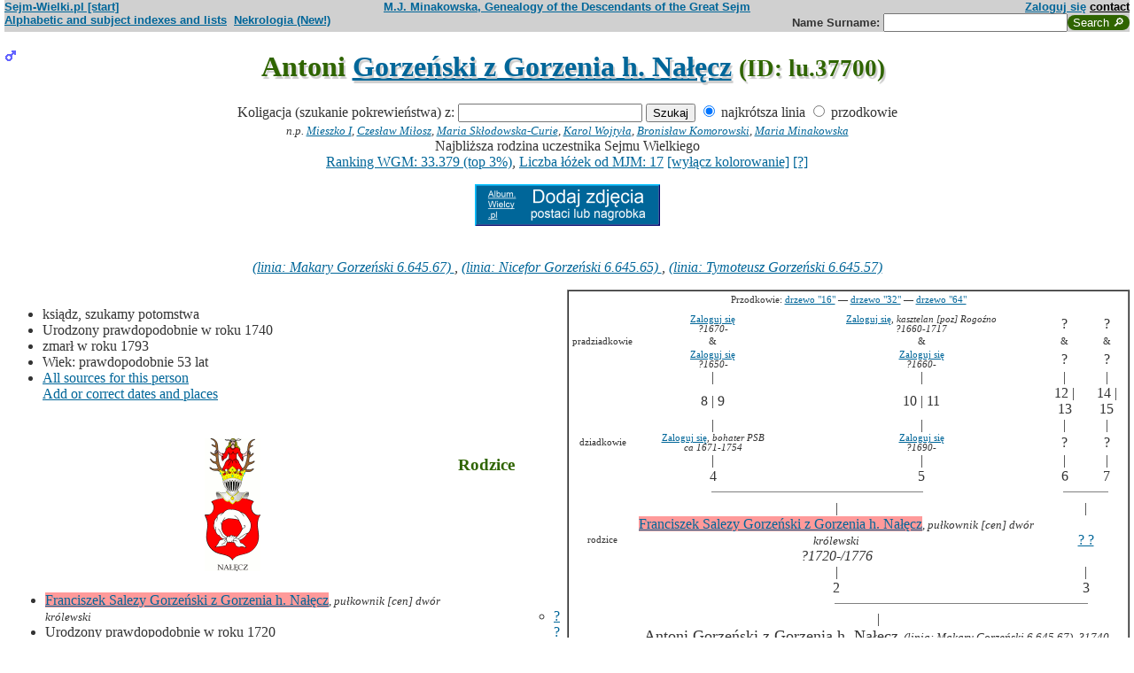

--- FILE ---
content_type: text/html; charset=iso-8859-2
request_url: https://www.sejm-wielki.pl/b/lu.37700
body_size: 7859
content:
<!DOCTYPE html>
<html>
<head>
<title>Antoni  Gorzeński z Gorzenia h. Nałęcz (M.J. Minakowski, Genealogia potomków Sejmu Wielkiego)</title>
<META http-equiv='Content-Type' content='text/html; charset=iso-8859-2'>
<link href='/style.css' rel='styleSheet' type='text/css'>
<link href='/wagi.css' rel='styleSheet' type='text/css'>
<link href='/favicon.ico' rel='shortcut icon'>
<meta name="Author" content="Maria Jadwiga Minakowska mj@minakowski.pl" /> 
<link rel='search' type='application/opensearchdescription+xml' title='Sejm-Wielki' href='https://www.sejm-wielki.pl/sejm-wielki.xml'>
<meta name="viewport" content="width=device-width, initial-scale=1.0"><meta name='description' content='Antoni   Gorzeński z Gorzenia h. Nałęcz ~1740&ndash;1793 rodzice: Franciszek i&nbsp;...&nbsp;....'>
<link rel='image_src' href='https://www.sejm-wielki.pl/sw.png' />
<BASE href="https://www.sejm-wielki.pl/">
<link rel=alternate type='application/rss+xml' title='Kalendarzyk Rodzinny' href='https://www.sejm-wielki.pl/urodziny.xml.php?o=lu.37700'>
<link rel='canonical' href='https://www.sejm-wielki.pl/b/lu.37700' />
<meta property='og:url' content='https://www.sejm-wielki.pl/b/lu.37700' />
<meta property='og:type' content='public_figure' />
<meta property='og:description' content='Antoni   Gorzeński z Gorzenia h. Nałęcz ~1740&ndash;1793 rodzice: Franciszek i&nbsp;...&nbsp;...' />
<meta property='og:title' content='Antoni   Gorzeński z Gorzenia h. Nałęcz' />
</head>
<body bgcolor=#FFFFFF text=#333333 link=#006699 vlink=#002244 style='margin-top:0'>
<div class='head-szpalty' width='100%' bgcolor='#D0D0D0' >
<div class='head-lewo'><a href='/'>Sejm-Wielki.pl [start]</a></div>
<div class='head-srodek'><a href='/'>M.J. Minakowska, Genealogy of the Descendants of the Great Sejm</a></div>
<div class='head-prawo'><a href="/s/konto.php?ref=%2Fb%2Flu.37700">Zaloguj się</a>  <a href='mailto:mj@minakowski.pl' class='ahead'>contact</a></div>
</div><form method='GET' action='/s/i.php'>
<div class='head-szpalty' width='100%' bgcolor='#D0D0D0' >
<div class='head-lewo'><a href='/spisy.php'>Alphabetic and subject indexes and lists</a>&nbsp;&nbsp;<a href='https://wielcy.pl/nekrologia/'>Nekrologia (New!)</a></div><div class='head-srodek'></div><div class='head-prawo'>Name&nbsp;Surname:&nbsp;<input style='width:200px;' name='qt' size='40' maxlength='200' type='text'><input value='Search &#x1F50E;' type='submit' class='button-sg'></div>
</div>
</form>


<h1 align="center"><img src="images/male.png" width="13" height="13"
alt="M" align=left>

Antoni  <a href="s/?m=N;v=gorze%F1ski+z+gorzenia+h.+na%B3%EAcz">Gorzeński z Gorzenia h. Nałęcz</a>
<small> (ID: lu.37700)</small>
</h1>
<div align=center>

<div align=center><center><form method="GET" action="/s/i.php"><input type=hidden name=kolig value=1008374><input type=hidden name=koligtroi value="lu.37700">Koligacja (szukanie pokrewieństwa) z: <input style="width:200px;" name="qt" size="40" maxlength="200" type="text"> <input value="Szukaj" type="submit"> <input  type="radio" name="et" value="S" checked> najkrótsza linia <input  type="radio" name="et" value="A"> przodkowie <br><small><i>n.p. <a href="s/?em=R&amp;ei=1008374&amp;m=NG&amp;select=input&amp;n=dw.3&amp;t=PN&amp;et=S&amp;image=on&amp;spouse=on">Mieszko I</a>, <a href="s/?em=R&amp;ei=1008374&amp;m=NG&amp;select=input&amp;n=sw.10762&amp;t=PN&amp;et=S&amp;image=on&amp;spouse=on">Czesław Miłosz</a>, <a href="s/?em=R&amp;ei=1008374&amp;m=NG&amp;select=input&amp;n=psb.30118.12&amp;t=PN&amp;et=S&amp;image=on&amp;spouse=on">Maria Skłodowska-Curie</a>, <a href="s/?em=R&amp;ei=1008374&amp;m=NG&amp;select=input&amp;n=sw.110517&amp;t=PN&amp;et=S&amp;image=on&amp;spouse=on">Karol Wojtyła</a>, <a href="s/?em=R&amp;ei=1008374&amp;m=NG&amp;select=input&amp;n=cz.I017795&amp;t=PN&amp;et=S&amp;image=on&amp;spouse=on">Bronisław Komorowski</a>, <a href="s/?em=R&amp;ei=1008374&amp;m=NG&amp;select=input&amp;n=mi.1&amp;t=PN&amp;et=S&amp;image=on&amp;spouse=on">Maria Minakowska</a></i><!-- lubja --></small></form></center></div>

Najbliższa rodzina uczestnika Sejmu Wielkiego<br><a href='https://minakowski.pl/wielka-genealogia-minakowskiego-nowe-otwarcie-najwazniejszy-milion-polakow-wszech-czasow/'>Ranking WGM: 33.379 (top 3%)</a>, <a href='https://minakowski.pl/z-wiekszoscia-wielkich-polakow-laczy-mnie-max-31-lozek/'>Liczba łóżek od MJM: 17</a> <a href='/s/?m=NG&t=PN&n=lu.37700&koloruj=nie' rel='nofollow'>[wyłącz kolorowanie]</a> <a href='https://minakowski.pl/mapowanie-pozycji-spolecznej/'>[?]</a><p class='pcenter'><a href='/album.php'><img src='/dodaj_zdjecia.png'></a></p>
</div>
<br>

<center>
<table border="0" cellspacing="0" cellpadding="0">
<tr><td><center>
<em>
<a href="s?em=R&ei=1008374&m=NG&select=input&t=PN&image=off&et=S&n=6.645.67">(linia: Makary Gorzeński 6.645.67) </a>,
<a href="s?em=R&ei=1008374&m=NG&select=input&t=PN&image=off&et=S&n=6.645.65">(linia: Nicefor Gorzeński 6.645.65) </a>,
<a href="s?em=R&ei=1008374&m=NG&select=input&t=PN&image=off&et=S&n=6.645.57">(linia: Tymoteusz Gorzeński 6.645.57) </a></em><br>
</center>
</td></tr>
</table>
</center><p>

</td></tr>
</table>

<div class="szpalty">

<div class="lewa-szpalta">

<table border="0" width="100%">
<tr>
<td align="left" valign="top">
<ul>
<li>ksiądz, szukamy potomstwa
<li>Urodzony prawdopodobnie&nbsp;w&nbsp;roku&nbsp;1740
<li>zmarł w&nbsp;roku&nbsp;1793
<li>Wiek: prawdopodobnie 53 lat
<li><a href='/s/surowe.php?o=lu.37700'>All sources for this person</a><br><a href='/s/?m=NG&t=PN&n=lu.37700&uzupelnij=tak' rel='nofollow'>Add or correct dates and places</a><br><br></li></ul tuwiki=1>
</td></tr>


<tr><td colspan="2" valign=bottom>
<table border=0>
<tr>
<td align=center>
<a href="s/?m=IM;d=1111352914;i=781196;k=/franciszek_salezy_6.645.52.0.gorzeński_z_gorzenia_h._nałęcz"><img
src="s/?m=IM;d=1111352914;i=781196;k=/franciszek_salezy_6.645.52.0.gorzeński_z_gorzenia_h._nałęcz" border=0
alt="ilustracja"></a>
</td>

<td align=center valign=top>
<h3><font color=#2f6400>Rodzice</font></h3>
</td>

<td align=center>
</td>

</tr>
<tr><td leftmargin=10>

<ul><li type=disc>
<a href="/b/6.645.52" title="Ranking WGM: 14.711" class="Waga102">Franciszek Salezy  Gorzeński z Gorzenia h. Nałęcz</a><font size=-1>, <em>pułkownik [cen] dwór królewski</em></font>
<li>Urodzony prawdopodobnie&nbsp;w&nbsp;roku&nbsp;1720<li>
zmarł przed&nbsp;1776

</ul>
</td><td valign=top align=center>&nbsp;</td><td>

<ul><li type=circle>
<a href="s/?i=1375872">? ?</a><font size=-1></font>

</ul>

</td></tr>
</table>

</td></tr>
</table>

</div>

<div class='prawa-szpalta'>
<!-- ARBRE 4 GENERATIONS -->


<table border=1 cellpadding=4 cellspacing=0><tr><td>
<table border=0 cellspacing=0 cellpadding=0>

<tr><td align="center" colspan="8" class=minus2>Przodkowie: <a href="s/?m=A;i=1008374;v=5;siblings=on;t=T;image=on">drzewo "16"</a> &mdash;
<a href="s/?m=A;i=1008374;v=6;siblings=on;t=T;image=on">drzewo "32"</a> &mdash;
<a href="s/?m=A;i=1008374;v=7;siblings=on;t=T;image=on">drzewo "64"</a><br><br>
</td></tr>

<tr><td rowspan=3 align=center class=minus2>pradziadkowie</td>
<td align=center class=minus2><a href="/s/konto.php?ref=%2Fb%2Flu.37700">Zaloguj się</a><br> <em><bdo dir="ltr" class="inline-short-dates-text">?1670-</bdo></em></td>
<td>&nbsp;&nbsp;</td>
<td align=center class=minus2><a href="/s/konto.php?ref=%2Fb%2Flu.37700">Zaloguj się</a>, <em>kasztelan [poz] Rogoźno</em><br> <em><bdo dir="ltr" class="inline-short-dates-text">?1660-1717</bdo></em></td>
<td>&nbsp;&nbsp;</td>

<td align=center>?</td>
<td>&nbsp;&nbsp;</td>
<td align=center>?</td>
<tr>
<td align=center class=minus2>&</td>
<td>&nbsp;&nbsp;</td>
<td align=center class=minus2>&</td>
<td>&nbsp;&nbsp;</td>
<td align=center class=minus2>&</td>
<td>&nbsp;&nbsp;</td>
<td align=center class=minus2>&</td>
</tr>
<tr>
<td align=center class=minus2><a href="/s/konto.php?ref=%2Fb%2Flu.37700">Zaloguj się</a><br> <em><bdo dir="ltr" class="inline-short-dates-text">?1650-</bdo></em></td>
<td>&nbsp;&nbsp;</td>
<td align=center class=minus2><a href="/s/konto.php?ref=%2Fb%2Flu.37700">Zaloguj się</a><br> <em><bdo dir="ltr" class="inline-short-dates-text">?1660-</bdo></em></td>

<td>&nbsp;&nbsp;</td>
<td align=center>?</td>
<td>&nbsp;&nbsp;</td>
<td align=center>?</td>
<tr><td rowspan=3></td>
<td align=center>|</td>
<td>&nbsp;&nbsp;</td>
<td align=center>|</td>
<td>&nbsp;&nbsp;</td>
<td align=center>|</td>
<td>&nbsp;&nbsp;</td>
<td align=center>|</td>
</tr>
<tr>
<td align=center>8 | 9</td>
<td>&nbsp;&nbsp;</td>
<td align=center>10 | 11</td>
<td>&nbsp;&nbsp;</td>
<td align=center>12 | 13</td>
<td>&nbsp;&nbsp;</td>
<td align=center>14 | 15</td>
</tr>
<tr>
<td align=center>|</td>
<td>&nbsp;&nbsp;</td>
<td align=center>|</td>
<td>&nbsp;&nbsp;</td>
<td align=center>|</td>
<td>&nbsp;&nbsp;</td>
<td align=center>|</td>
</tr>

<tr><td rowspan=1 align=center class=minus2>dziadkowie</td>
<td align=center class=minus2><a href="/s/konto.php?ref=%2Fb%2Flu.37700">Zaloguj się</a>, <em>bohater PSB</em><br> <em><bdo dir="ltr" class="inline-short-dates-text">ca 1671-1754</bdo></em></td>
<td>&nbsp;&nbsp;</td>
<td align=center class=minus2><a href="/s/konto.php?ref=%2Fb%2Flu.37700">Zaloguj się</a><br> <em><bdo dir="ltr" class="inline-short-dates-text">?1690-</bdo></em></td>
<td>&nbsp;&nbsp;</td>
<td align=center>?</td><td>&nbsp;</td><td align=center>?</td>
<tr><td rowspan=4></td>
<td align=center>|</td>
<td>&nbsp;&nbsp;</td>
<td align=center>|</td>
<td>&nbsp;&nbsp;</td>
<td align=center>|</td>
<td>&nbsp;&nbsp;</td>
<td align=center>|</td>
</tr>
<tr>
<td align=center>4</td>
<td>&nbsp;&nbsp;</td>
<td align=center>5</td>
<td>&nbsp;&nbsp;</td>
<td align=center>6</td>
<td>&nbsp;&nbsp;</td>
<td align=center>7</td>
</tr>
<tr>
<td align=right><hr noshade size=1 width="50%" align=right></td>
<td ><hr noshade size=1></td>
<td ><hr noshade size=1 width="50%" align=left></td>
<td align=right>&nbsp;</td>
<td align=right><hr noshade size=1 width="50%" align=right></td>
<td ><hr noshade size=1></td>
<td ><hr noshade size=1 width="50%" align=left></td>
</tr>
<tr>
<td align=center colspan=3>|</td>
<td>&nbsp;&nbsp;</td>
<td align=center colspan=3>|</td>
</tr>

<tr><td rowspan=1 align=center class=minus2>rodzice</td>
<td align=center colspan=3><font size="-0"><a href="/b/6.645.52" title="Ranking WGM: 14.711" class="Waga102">Franciszek Salezy  Gorzeński z Gorzenia h. Nałęcz</a><font size=-1>, <em>pułkownik [cen] dwór królewski</em></font><br> <em><bdo dir="ltr" class="inline-short-dates-text">?1720-/1776</bdo></em></td>
<td>&nbsp;&nbsp;</td>
<td align=center colspan=3><font size="-0"><a href="s/?i=1375872">? ?</a><font size=-1></font><br></td>
</tr>
<tr><td rowspan=3></td>
<td align=center colspan=3>|</td>
<td>&nbsp;&nbsp;</td>
<td align=center colspan=3>|</td>
</tr>
<tr>
<td align=center colspan=3>2</td>
<td>&nbsp;&nbsp;</td>
<td align=center colspan=3>3</td>
</tr>
<tr>
<td align=right colspan=3><hr noshade size=1 width="50%"
align=right></td>
<td ><hr noshade size=1></td>
<td  colspan=3><hr noshade size=1 width="50%" align=left></td>
</tr>
<tr><td rowspan=2></td>
<td align=center colspan=7>|</td>
</tr>
<tr>
<td align=center colspan=7><font size="+1">Antoni  Gorzeński z Gorzenia h. Nałęcz<font size="-1">, <em>(linia: Makary Gorzeński 6.645.67)</em>,  <em><bdo dir="ltr" class="inline-short-dates-text">?1740-1793</bdo></em></td>
</tr>
</tr>
</table>
</table>


<!--FIN ARBRE 4 GENERATIONS -->

</div>
</div>

<!-- Mariages et enfants -->


<!-- Adopcje -->



<!-- Adopcje ojca -->

<!-- Frčres et soeurs, neveux et ničces -->

<h3><font color=#2f6400>Rodzeństwo, <font size="-1">bratankowie lub siostrzeńcy/bratanice lub siostrzenice</font></font></h3>
<ol>
<li type=disc>

<font size="2">

</font>
<img src="images/female.png" width="13" height="13" alt="Ż">
<a href="/b/dw.21166" title="Ranking WGM: 33.378" class="Wag">Helena  Gorzeńska z Gorzenia h. Nałęcz</a>
<em>
<font size=-1><a href="s?em=R&ei=1008374&m=NG&select=input&t=PN&image=off&et=S&n=6.645.67">(linia: Makary Gorzeński 6.645.67) </a></font>
,
<font size=-1><a href="s?em=R&ei=1008374&m=NG&select=input&t=PN&image=off&et=S&n=6.645.65">(linia: Nicefor Gorzeński 6.645.65) </a></font>
,
<font size=-1><a href="s?em=R&ei=1008374&m=NG&select=input&t=PN&image=off&et=S&n=6.645.57">(linia: Tymoteusz Gorzeński 6.645.57) </a></font>
</em>
 <em><bdo dir="ltr" class="inline-short-dates-text">?1740-</bdo></em>
<!-- affichage des conjoints-->
<!--Fin d'affichage des conjoints-->
<li type=circle>
**Antoni **
</ol>

<!-- Autre union et enfants du pčre  -->

<h3><font color=#2f6400>Inne małżeństwa i dzieci ojca: Franciszek Salezy  Gorzeński z Gorzenia h. Nałęcz,
rodzeństwo, <font size="-1">bratankowie lub siostrzeńcy/bratanice lub siostrzenice</font></font></h3>
<ul><li>żona (ślub:  <a href="s/?m=CAL;yg=1738;mg=11;dg=11;tg=1" class="date">dnia&nbsp;11&nbsp;XI&nbsp;1738</a>, <a href="/s/miejsca.php?miejsce=xpl.lubasz"/>Lubasz</a>,):<sp>
<a href="/b/6.645.55" title="Ranking WGM: 33.373" class="Wag">Anna  Deręgowska a Gleissen</a>
&nbsp; <em><bdo dir="ltr" class="inline-short-dates-text">?1710-</bdo></em></li>
<ol>
<li>
<img src="images/male.png" width="13" height="13" alt="M">
<a href="/b/6.645.58" title="Ranking WGM: 21.413" class="Waga63">Leon  Gorzeński z Gorzenia h. Nałęcz</a>
&nbsp; <em><bdo dir="ltr" class="inline-short-dates-text">?1740-</bdo></em><!-- affichage des conjoints-->

<br>&#9632;
&nbsp;&&nbsp;<a href="/b/6.645.59" title="Ranking WGM: 14.866" class="Waga102">Barbara  Siemianowska h. Grzymała</a>
 <em><bdo dir="ltr" class="inline-short-dates-text">?1750-</bdo></em>
<font size="-1"> dzieci
|
<img src="images/male.png" width="11" height="11" alt="M">
<a href="/b/6.645.63" title="Ranking WGM: 38.866" class="Wagb16">Tomasz  Gorzeński z Gorzenia h. Nałęcz</a>  <em><bdo dir="ltr" class="inline-short-dates-text">1783-</bdo></em> | </font>

<!--Fin d'affichage des conjoints-->
</li>
<li>
<img src="images/male.png" width="13" height="13" alt="M">
<a href="/b/6.645.64" title="Ranking WGM: 33.374" class="Wag">Piotr  Gorzeński z Gorzenia h. Nałęcz</a>
&nbsp; <em><bdo dir="ltr" class="inline-short-dates-text">?1740-</bdo></em><!-- affichage des conjoints-->
<!--Fin d'affichage des conjoints-->
</li>
<li>
<img src="images/female.png" width="13" height="13" alt="Ż">
<a href="/b/dw.21160" title="Ranking WGM: 33.375" class="Wag">Leokadia  Gorzeńska z Gorzenia h. Nałęcz</a>
&nbsp; <em><bdo dir="ltr" class="inline-short-dates-text">?1740-</bdo></em><!-- affichage des conjoints-->
<!--Fin d'affichage des conjoints-->
</li>
<li>
<img src="images/male.png" width="13" height="13" alt="M">
<a href="/b/6.645.57" title="Ranking WGM: 31.180" class="Waga16">Tymoteusz Paweł  hr. Ostroróg-Gorzeński z Gorzenia h. Nałęcz</a>
&nbsp; <em><bdo dir="ltr" class="inline-short-dates-text">1743-1825</bdo></em><!-- affichage des conjoints-->
<!--Fin d'affichage des conjoints-->
</li>
<li>
<img src="images/male.png" width="13" height="13" alt="M">
<a href="/b/6.645.67" title="Ranking WGM: 16.767" class="Waga86">Makary Stefan Melchior Ostroróg-Gorzeński z Gorzenia h. Nałęcz</a>
&nbsp; <em><bdo dir="ltr" class="inline-short-dates-text">/1746-</bdo></em><!-- affichage des conjoints-->

<br>&#9633;
&nbsp;&&nbsp;<a href="/b/12.200.173" title="Ranking WGM: 8.391" class="Waga148">Ludwika  Koźmińska z Koźmina h. Poraj</a>
 <em><bdo dir="ltr" class="inline-short-dates-text">1747-</bdo></em>


<br>&#9632;
&nbsp;&&nbsp;<a href="/b/6.645.70" title="Ranking WGM: 73.320" class="Wagb133">Anna  Ośniałowska</a>
 <em><bdo dir="ltr" class="inline-short-dates-text">?1770-</bdo></em>
<font size="-1"> dzieci
|
<img src="images/male.png" width="11" height="11" alt="M">
<a href="/b/6.645.71" title="Ranking WGM: 51.947" class="Wagb70">Kazimierz  Ostroróg-Gorzeński z Gorzenia h. Nałęcz</a>  <em><bdo dir="ltr" class="inline-short-dates-text">?1790-</bdo></em>|
<img src="images/female.png" width="11" height="11" alt="Ż">
<a href="/b/6.645.72" title="Ranking WGM: 51.028" class="Wagb63">Laura  Ostroróg-Gorzeńska z Gorzenia h. Nałęcz</a>  <em><bdo dir="ltr" class="inline-short-dates-text">ca 1814-1874</bdo></em> | </font>

<!--Fin d'affichage des conjoints-->
</li>
<li>
<img src="images/female.png" width="13" height="13" alt="Ż">
<a href="/b/dw.21161" title="Ranking WGM: 33.376" class="Wag">Józefina Barbara  Gorzeńska z Gorzenia h. Nałęcz</a>
&nbsp; <em><bdo dir="ltr" class="inline-short-dates-text">ca 1749-</bdo></em><!-- affichage des conjoints-->
<!--Fin d'affichage des conjoints-->
</li>
<li>
<img src="images/male.png" width="13" height="13" alt="M">
<a href="/b/6.645.79" title="Ranking WGM: 20.907" class="Waga63">Feliks Jan Nepomucen Gorzeński z Gorzenia h. Nałęcz</a>
&nbsp; <em><bdo dir="ltr" class="inline-short-dates-text">ca 1750-/1843</bdo></em><!-- affichage des conjoints-->

<br>&#9632;
&nbsp;&&nbsp;<a href="/b/6.645.80" title="Ranking WGM: 50.265" class="Wagb63">Anna  Zienkowicz h. Siestrzeniec</a>
<em>
<font size=-1><a href="s?em=R&ei=1008374&m=NG&select=input&t=PN&image=off&et=S&n=sw.55861">(linia: Franciszek Zienkowicz sw.55861) </a></font>
</em>
 <em><bdo dir="ltr" class="inline-short-dates-text">ca 1770-1808</bdo></em>
<font size="-1"> dzieci
|
<img src="images/female.png" width="11" height="11" alt="Ż">
<a href="/b/6.645.81" title="Ranking WGM: 33.785" class="Wag">Joanna Nepomucena  Gorzeńska z Gorzenia h. Nałęcz</a>  <em><bdo dir="ltr" class="inline-short-dates-text">?1780-</bdo></em>|
<img src="images/female.png" width="11" height="11" alt="Ż">
<a href="/b/6.645.83" title="Ranking WGM: 21.812" class="Waga55">Aleksandra  Gorzeńska z Gorzenia h. Nałęcz</a>  <em><bdo dir="ltr" class="inline-short-dates-text">?1780-</bdo></em>|
<img src="images/male.png" width="11" height="11" alt="M">
<a href="/b/6.645.85" title="Ranking WGM: 34.140" class="Wag">Augustyn  Gorzeński z Gorzenia h. Nałęcz</a>  <em><bdo dir="ltr" class="inline-short-dates-text">ca 1797-1877</bdo></em>|
<img src="images/male.png" width="11" height="11" alt="M">
<a href="/b/6.645.87" title="Ranking WGM: 33.735" class="Wag">Michał  Gorzeński z Gorzenia h. Nałęcz</a>  <em><bdo dir="ltr" class="inline-short-dates-text">ca 1806-</bdo></em> | </font>

<!--Fin d'affichage des conjoints-->
</li>
<li>
<img src="images/male.png" width="13" height="13" alt="M">
<a href="/b/6.645.65" title="Ranking WGM: 12.586" class="Waga117">Nicefor Henryk Zachariasz Gorzeński z Gorzenia h. Nałęcz</a>
&nbsp; <em><bdo dir="ltr" class="inline-short-dates-text">ca 1754-</bdo></em><!-- affichage des conjoints-->

<br>&#9632;
&nbsp;&&nbsp;<a href="/b/6.645.66" title="Ranking WGM: 2.103" class="Waga219">Konstancja  Sołtyk h. wł.</a>
<em>
<font size=-1><a href="s?em=R&ei=1008374&m=NG&select=input&t=PN&image=off&et=S&n=10.522.510">(linia: Józef Sołtyk 10.522.510) </a></font>
,
<font size=-1><a href="s?em=R&ei=1008374&m=NG&select=input&t=PN&image=off&et=S&n=dw.14983">(linia: Stanisław Sołtyk dw.14983) </a></font>
</em>
 <em><bdo dir="ltr" class="inline-short-dates-text">?1750-</bdo></em>
<font size="-1"> dzieci
|
<img src="images/male.png" width="11" height="11" alt="M">
<a href="/b/sw.22089" title="Ranking WGM: 26.103" class="Waga39">Józef Feliks Stanisław Gorzeński z Gorzenia h. Nałęcz</a>  <em><bdo dir="ltr" class="inline-short-dates-text">ca 1783-1802</bdo></em> | </font>

<!--Fin d'affichage des conjoints-->
</li>
<li>
<img src="images/female.png" width="13" height="13" alt="Ż">
<a href="/b/dw.21164" title="Ranking WGM: 33.377" class="Wag">Ludwika Rozalia Brygida Gorzeńska z Gorzenia h. Nałęcz</a>
&nbsp; <em><bdo dir="ltr" class="inline-short-dates-text">ca 1755-</bdo></em><!-- affichage des conjoints-->
<!--Fin d'affichage des conjoints-->
</li>
</ol></ul>

<!-- Autre union et enfants de la mčre  -->


<!-- Oncles et tantes, et cousins -->

<h3><font color=#2f6400>Stryjowie lub wujowie oraz ciotki, <font size="-1">i kuzynki</font></font></h3>
<ol>

<ul><li><b>Aleksander Mikołaj   Gorzeński z Gorzenia h. Nałęcz <font size="-1">("Sosa" 4)</font> & ? ?</b></ul>
<li type=disc>
<img src="images/male.png" width="13" height="13" alt="M">
<a href="/s/konto.php?ref=%2Fb%2Flu.37700">Zaloguj się</a>
 <em><bdo dir="ltr" class="inline-short-dates-text">?1720-</bdo></em>
<!-- affichage des conjoints-->
<!--Fin d'affichage des conjoints-->

<ul><li><b>Aleksander Mikołaj   Gorzeński z Gorzenia h. Nałęcz <font size="-1">("Sosa" 4)</font> & ; <font size="-1">("Sosa" 5) </font>Anna   Koźmińska z Koźmina h. Poraj</b></ul>
<li type=disc>
<img src="images/male.png" width="13" height="13" alt="M">
<a href="/b/6.645.53" title="Ranking WGM: 11.070" class="Waga125">Antoni  Gorzeński z Gorzenia h. Nałęcz</a>
<em>
<font size=-1><a href="/wgm/psb.php">bohater PSB</a>
i <a href="/wgm/wikipedia.php">Wiki</a></font>
,
<font size=-1><a href="s/?m=TT;sm=S;t=chor%B1%BFy;p=%5Bkal%5D+Kalisz">chorąży [kal] Kalisz</a></font>
,
<font size=-1><a href="s/?m=TT;sm=S;t=chor%B1%BFy;p=%5Bpoz%5D+Pozna%F1">chorąży [poz] Poznań</a>
(1769)</font>
,
<font size=-1><a href="s/?m=TT;sm=S;t=%B3owczy;p=%5Bkal%5D+Kalisz">łowczy [kal] Kalisz</a>
(1740-1742)</font>
</em>
 <em><bdo dir="ltr" class="inline-short-dates-text">ca 1710-1774</bdo></em>
<!-- affichage des conjoints-->
<br>&#9632;
&nbsp;&&nbsp;<a href="/b/6.645.92" title="Ranking WGM: 16.457" class="Waga86">Ludwika  Błeszyńska h. Oksza</a>
 <em><bdo dir="ltr" class="inline-short-dates-text">?1710-/1759</bdo></em><font size="-1"> dzieci
|
<img src="images/female.png" width="11" height="11" alt="Ż">
<a href="/b/6.645.100" title="Ranking WGM: 8.282" class="Waga148">Kordula  Gorzeńska z Gorzenia h. Nałęcz</a>  <em><bdo dir="ltr" class="inline-short-dates-text">1737-1816</bdo></em>|
<img src="images/male.png" width="11" height="11" alt="M">
<a href="/b/6.645.105" title="Ranking WGM: 24.784" class="Waga47">Aleksander  Gorzeński z Gorzenia h. Nałęcz</a>  <em><bdo dir="ltr" class="inline-short-dates-text">?1740-</bdo></em>|
<img src="images/female.png" width="11" height="11" alt="Ż">
<a href="/b/6.645.106" title="Ranking WGM: 24.785" class="Waga47">Brygida  Gorzeńska z Gorzenia h. Nałęcz</a>  <em><bdo dir="ltr" class="inline-short-dates-text">?1740-</bdo></em>|
<img src="images/male.png" width="11" height="11" alt="M">
<a href="/b/6.645.93" title="Ranking WGM: 16.482" class="Waga86">Augustyn  hr. Gorzeński z Gorzenia h. Nałęcz</a>  <em><bdo dir="ltr" class="inline-short-dates-text">1743-1816</bdo></em>|
<img src="images/female.png" width="11" height="11" alt="Ż">
<a href="/b/6.645.102" title="Ranking WGM: 9.913" class="Waga133">Teresa  Gorzeńska z Gorzenia h. Nałęcz</a>  <em><bdo dir="ltr" class="inline-short-dates-text">ca 1744-</bdo></em>|
<img src="images/female.png" width="11" height="11" alt="Ż">
<a href="/b/sw.720962" title="Ranking WGM: 24.786" class="Waga47">Róża Scholastyka Konstancja Gorzeńska z Gorzenia h. Nałęcz</a>  <em><bdo dir="ltr" class="inline-short-dates-text">ca 1746-</bdo></em> | </font>
<!--Fin d'affichage des conjoints-->
<li type=disc>
<img src="images/female.png" width="13" height="13" alt="Ż">
<a href="/s/konto.php?ref=%2Fb%2Flu.37700">Zaloguj się</a>
 <em><bdo dir="ltr" class="inline-short-dates-text">1717-</bdo></em>
<!-- affichage des conjoints-->
<!--Fin d'affichage des conjoints-->
<li type=disc>
<img src="images/female.png" width="13" height="13" alt="Ż">
<a href="/s/konto.php?ref=%2Fb%2Flu.37700">Zaloguj się</a>
 <em><bdo dir="ltr" class="inline-short-dates-text">?1720-1790</bdo></em>
<!-- affichage des conjoints-->
<!--Fin d'affichage des conjoints-->
<li type=disc>
<img src="images/male.png" width="13" height="13" alt="M">
<a href="/s/konto.php?ref=%2Fb%2Flu.37700">Zaloguj się</a>
 <em><bdo dir="ltr" class="inline-short-dates-text">?1720-</bdo></em>
<!-- affichage des conjoints-->
<!--Fin d'affichage des conjoints-->
<li type=disc>
<img src="images/male.png" width="13" height="13" alt="M">
<a href="/s/konto.php?ref=%2Fb%2Flu.37700">Zaloguj się</a>
<em>
<font size=-1><a href="s/?m=TT;sm=S;t=kanonik;p=%5Bkra%5D+Krak%F3w">kanonik [kra] Kraków</a></font>
,
<font size=-1><a href="s/?m=TT;sm=S;t=kanclerz;p=%5Bkra%5D+Krak%F3w">kanclerz [kra] Kraków</a></font>
,
<font size=-1><a href="s/?m=TT;sm=S;t=kanonik;p=%5Bpoz%5D+Pozna%F1">kanonik [poz] Poznań</a></font>
</em>
 <em><bdo dir="ltr" class="inline-short-dates-text">?1720-1784</bdo></em>
<!-- affichage des conjoints-->
<!--Fin d'affichage des conjoints-->
<li type=disc>
<img src="images/male.png" width="13" height="13" alt="M">
<a href="/b/6.645.52" title="Ranking WGM: 14.711" class="Waga102">Franciszek Salezy  Gorzeński z Gorzenia h. Nałęcz</a>
<em>
<font size=-1><a href="s/?m=TT;sm=S;t=pu%B3kownik;p=%5Bcen%5D+dw%F3r+kr%F3lewski">pułkownik [cen] dwór królewski</a>
(1755)</font>
,
<font size=-1><a href="s/?m=TT;sm=S;t=kapitan;p=%5Bcen%5D+dw%F3r+kr%F3lewski">kapitan [cen] dwór królewski</a>
(1742)</font>
,
<font size=-1><a href="s/?m=TT;sm=S;t=pu%B3kownik;p=wojsko+koronne">pułkownik wojsko koronne</a>
(1744)</font>
</em>
 <em><bdo dir="ltr" class="inline-short-dates-text">?1720-/1776</bdo></em>
<!-- affichage des conjoints-->
<br>&#9632;
&nbsp;&&nbsp;<a href="/b/6.645.55" title="Ranking WGM: 33.373" class="Wag">Anna  Deręgowska a Gleissen</a>
 <em><bdo dir="ltr" class="inline-short-dates-text">?1710-</bdo></em><font size="-1"> dzieci
|
<img src="images/male.png" width="11" height="11" alt="M">
<a href="/b/6.645.58" title="Ranking WGM: 21.413" class="Waga63">Leon  Gorzeński z Gorzenia h. Nałęcz</a>  <em><bdo dir="ltr" class="inline-short-dates-text">?1740-</bdo></em>|
<img src="images/male.png" width="11" height="11" alt="M">
<a href="/b/6.645.64" title="Ranking WGM: 33.374" class="Wag">Piotr  Gorzeński z Gorzenia h. Nałęcz</a>  <em><bdo dir="ltr" class="inline-short-dates-text">?1740-</bdo></em>|
<img src="images/female.png" width="11" height="11" alt="Ż">
<a href="/b/dw.21160" title="Ranking WGM: 33.375" class="Wag">Leokadia  Gorzeńska z Gorzenia h. Nałęcz</a>  <em><bdo dir="ltr" class="inline-short-dates-text">?1740-</bdo></em>|
<img src="images/male.png" width="11" height="11" alt="M">
<a href="/b/6.645.57" title="Ranking WGM: 31.180" class="Waga16">Tymoteusz Paweł  hr. Ostroróg-Gorzeński z Gorzenia h. Nałęcz</a>  <em><bdo dir="ltr" class="inline-short-dates-text">1743-1825</bdo></em>|
<img src="images/male.png" width="11" height="11" alt="M">
<a href="/b/6.645.67" title="Ranking WGM: 16.767" class="Waga86">Makary Stefan Melchior Ostroróg-Gorzeński z Gorzenia h. Nałęcz</a>  <em><bdo dir="ltr" class="inline-short-dates-text">/1746-</bdo></em>|
<img src="images/female.png" width="11" height="11" alt="Ż">
<a href="/b/dw.21161" title="Ranking WGM: 33.376" class="Wag">Józefina Barbara  Gorzeńska z Gorzenia h. Nałęcz</a>  <em><bdo dir="ltr" class="inline-short-dates-text">ca 1749-</bdo></em>|
<img src="images/male.png" width="11" height="11" alt="M">
<a href="/b/6.645.79" title="Ranking WGM: 20.907" class="Waga63">Feliks Jan Nepomucen Gorzeński z Gorzenia h. Nałęcz</a>  <em><bdo dir="ltr" class="inline-short-dates-text">ca 1750-/1843</bdo></em>|
<img src="images/male.png" width="11" height="11" alt="M">
<a href="/b/6.645.65" title="Ranking WGM: 12.586" class="Waga117">Nicefor Henryk Zachariasz Gorzeński z Gorzenia h. Nałęcz</a>  <em><bdo dir="ltr" class="inline-short-dates-text">ca 1754-</bdo></em>|
<img src="images/female.png" width="11" height="11" alt="Ż">
<a href="/b/dw.21164" title="Ranking WGM: 33.377" class="Wag">Ludwika Rozalia Brygida Gorzeńska z Gorzenia h. Nałęcz</a>  <em><bdo dir="ltr" class="inline-short-dates-text">ca 1755-</bdo></em> | </font>
<br>&#9632;
&nbsp;&&nbsp;<a href="s/?i=1375872">? ?</a>
<font size="-1"> dzieci
|
<img src="images/female.png" width="11" height="11" alt="Ż">
<a href="/b/dw.21166" title="Ranking WGM: 33.378" class="Wag">Helena  Gorzeńska z Gorzenia h. Nałęcz</a>  <em><bdo dir="ltr" class="inline-short-dates-text">?1740-</bdo></em>|
<img src="images/male.png" width="11" height="11" alt="M">
Antoni  Gorzeński z Gorzenia h. Nałęcz  <em><bdo dir="ltr" class="inline-short-dates-text">?1740-1793</bdo></em> | </font>
<!--Fin d'affichage des conjoints-->
<li type=disc>
<img src="images/female.png" width="13" height="13" alt="Ż">
<a href="/s/konto.php?ref=%2Fb%2Flu.37700">Zaloguj się</a>
 <em><bdo dir="ltr" class="inline-short-dates-text">?1720-1804</bdo></em>
<!-- affichage des conjoints-->
<br>&#9632;
&nbsp;&&nbsp;<a href="/s/konto.php?ref=%2Fb%2Flu.37700">Zaloguj się</a>
<em>
<font size=-1><a href="s/?m=TT;sm=S;t=miecznik;p=%5Bino%5D+Dobrzy%F1">miecznik [ino] Dobrzyń</a>
(1762-1774)</font>
</em>
 <em><bdo dir="ltr" class="inline-short-dates-text">?1730-</bdo></em><font size="-1"> dzieci
|
<img src="images/female.png" width="11" height="11" alt="Ż">
<a href="/s/konto.php?ref=%2Fb%2Flu.37700">Zaloguj się</a>  <em><bdo dir="ltr" class="inline-short-dates-text">?1740-1783</bdo></em>|
<img src="images/female.png" width="11" height="11" alt="Ż">
<a href="/b/dw.23228" title="Ranking WGM: 34.231" class="Wag">Scholastyka Apolonia  Trzcińska</a>  <em><bdo dir="ltr" class="inline-short-dates-text">ca 1753-1790</bdo></em> | </font>
<!--Fin d'affichage des conjoints-->
<li type=disc>
<img src="images/male.png" width="13" height="13" alt="M">
<a href="/s/konto.php?ref=%2Fb%2Flu.37700">Zaloguj się</a>
 <em><bdo dir="ltr" class="inline-short-dates-text">1722-1781</bdo></em>
<!-- affichage des conjoints-->
<!--Fin d'affichage des conjoints-->


<!--fin enfants pere pere-->

<!--fin enfants pere mere-->

<!--fin enfants mere pere-->

<!--fin enfants mere mere-->

</ol>
<a href="http://ElitaRP.pl/3-kresy-smolensk.php"><img src="/img/banner_elita03.png"></a><!-- bannery_elity -->

<table border="0" width="100%">
<tr>
<td width="70%" valign="top">
<h3><font color=#2f6400>Najbliżsi sławni ludzie (<a href='https://www.wielcy.pl/psb_szukani.php'>wg kryterium PSB</a>)</font></h3><p class='p10'>W stopniach ° wyrażona liczba ogniw w łańcuchu, w którym każda następna osoba jest dzieckiem, rodzicem lub małżonkiem poprzedniej;<br>wersja pełna (przy opłaconym abonamenice) pokazuje wykres powiązania; w wersji darmowej kliknięcie prowadzi do strony o danej osobie.</p>
<ol><li><a href='/b/6.645.45'>GORZEŃSKI Aleksander (ok. 1671-1754) podczaszy kaliski</a> <i>2°</i></li>
<li><a href='/b/6.645.57'>GORZEŃSKI Tymoteusz (1743-1825) arcybiskup gnieźnieński i poznański</a> <i>2°</i></li>
<li><a href='/b/6.645.53'>GORZEŃSKI Antoni (ok. 1710-1774) konsyliarz generalny wielkopolski konfederacji barskiej</a> <i>3°</i></li>
<li><a href='/b/12.200.174'>SOKOLNICKI Franciszek Ksawery h. Nowina (1715-1783) podkomorzy kaliski, konfederat barski</a> <i>4°</i></li>
<li><a href='/b/2.823.59'>SOŁTYK Maciej h. Sołtyk (zm. 1780) kasztelan warszawski</a> <i>4°</i></li>
<li><a href='/b/6.645.93'>GORZEŃSKI Augustyn (1743-1816) generał, senator</a> <i>4°</i></li>
<li><a href='/b/8.438.44'>JARACZEWSKI Tadeusz (1730-1795) starosta solecki</a> <i>5°</i></li>
<li><a href='/b/8.674.59'>NAKWASKI Józef (ok. 1680-1749) kasztelan rawski, poseł</a> <i>5°</i></li>
<li><a href='/b/dw.14983'>SOŁTYK Stanisław h. Sołtyk (1752-1833) podstoli kor., senator Król. Pol.</a> <i>5°</i></li>
<li><a href='/b/dw.26426'>TURNO Adam (1775-1851) kapitan szwoleżerów lansjerów gwardii Napoleona I</a> <i>5°</i></li>
<li><a href='/b/dw.26427'>TURNO Kazimierz (1778-1817) generał wojsk Księstwa Warszawskiego</a> <i>5°</i></li>
<li><a href='/b/lu.28491'>SOŁTYK Kajetan Maciej h. Sołtyk (zm. 1804) kanonik krakowski, sekretarz w. kor.</a> <i>5°</i></li>
<li><a href='/b/6.645.96'>GORZEŃSKA Aleksandra (ok. 1761-1801) zwolenniczka obozu reform</a> <i>5°</i></li>
<li><a href='/b/6.645.101'>TURNO Jan (1719-1792) oficer wojska koronnego, konfederat barski</a> <i>5°</i></li>
<li><a href='/b/10.522.510'>SOŁTYK Józef h. Sołtyk (zm. 1803) kasztelan małogoski, potem zawichojski</a> <i>5°</i></li>
<li><a href='/b/12.200.169'>SAPIEHA Jerzy Felicjan (zm. 1750) wojewoda mścisławski, poseł</a> <i>5°</i></li>
<li><a href='/b/15.398.53'>MIELŻYŃSKI Maciej (1636-1697) kasztelan śremski</a> <i>5°</i></li>
<li><a href='/b/4.285.644'>DĄMBSKI Ludwik Karol (1731-1783) wojewoda brzesko-kujawski</a> <i>5°</i></li>
<li><a href='/b/5.141.235'>SOŁTYK Józef Franciszek h. Sołtyk (zm. 1735) kasztelan bełski, potem lubelski</a> <i>5°</i></li>
<li><a href='/b/5.881.46'>SOKOLNICKI Piotr Antoni h. Nowina (1683-1758) regimentarz, pułkownik wojsk kor., chorąży poznański</a> <i>5°</i></li>
</ol>



<a name="Notes"></a>
<h3><font color=#2f6400>Uwagi</font></h3>
<ul><li><p>
<!-- ElitaTom#3 -->
<!-- StatusSW#5 -->
Bohdan Łuszczyński, <i>Silva Heraldica</i> - lu.37700
</p></ul>


</td>
<td width="30%" valign=bottom>

<ul>
<li><b><a href="/s/mapa.php?mapa=tak&amp;o=lu.37700">Mapa grobów rodzinnych</a></b><br><br>
<li><b><a href="/u/lu.37700">Kalendarzyk Rodzinny tej osoby</a></b><br><br>


<li>
<a href="s/?m=A;i=1008374"><b>Przodkowie</b></a> - <a href="s/?m=A;i=1008374;v=7;siblings=on;t=T;image=on"><b>Drzewo ("64")</b></a><br><br>
<li>
<a href="s/?m=C;i=1008374"><b>Kuzyni</b></a>
<!-- -->
<li>
<a href="s/?i=827371"><b>Poprzedni brat lub siostra</b></a>
<!-- -->
<br><br>
<li><a href="s/?em=R&amp;ei=1008374&amp;m=NG&amp;select=input&amp;n=mi.1&amp;t=PN&amp;et=S&amp;image=on"><b>Związek z M.J. Minakowskim</b></a>
</ul>
</tr></table>


<a href="s/?"><img src="images/gwlogo.png"
alt="..." width="64" height="72" align="right" border="0"></a>
<br>

<hr width="30%"/>
<p class="pcenter"><b>Baza danych na stronach <a href="http://www.sejm-wielki.pl">www.sejm-wielki.pl</a> to drobny wycinek <a href="http://Wielcy.pl/"><i>Wielkiej genealogii Minakowskiej</i></a>, sięgającej średniowiecza, zawierającej ponad 1.200.000 osób nawzajem skoligaconych, w tym znaczną część sławnych Polaków wszystkich epok; więcej na ten temat na <a href="http://Wielcy.pl/">Wielcy.pl</a> .<br>
Baza jest uzupełniana codziennie<br>
&mdash; bardzo proszę o nadysłanie uzupełnień na adres <a href="mailto:mj@minakowski.pl">mj@minakowski.pl</a> . Z góry dziękuję!</b><br><br>
Serwisowi <a href="http://www.sejm-wielki.pl/">Sejm-Wielki.pl</a> patronuje <a href="http://www.spsw.pl/">Stowarzyszenie Potomków Sejmu Wielkiego</a>, działające pod <a href="/patronat.png">patronatem Marszałka Sejmu RP</a>.


<p class=pcenter>Znani: <a href="/znani.php?t=1">literaci</a>, <a href="/znani.php?t=2">malarze</a>, <a href="/znani.php?t=3">muzycy</a>, <a href="/znani.php?t=4">aktorzy</a>, <a href="/znani.php?t=27">dziennikarze</a>, <a href="/znani.php?t=7">odkrywcy</a>, <a href="/znani.php?t=8">historycy</a>, <a href="/znani.php?t=9">wojskowi</a>, <a href="/znani.php?t=17">filozofowie</a>, <a href="/znani.php?t=18">ludzie Kościoła</a>, <a href="/znani.php?t=28">prawnicy</a>,
politycy: <a href="/znani.php?t=10">przedrozbiorowi</a>, <a href="/znani.php?t=11">dziewiętnastowieczni</a>, <a href="/znani.php?t=12">przedwojenni</a>, <a href="/znani.php?t=13">powojenni</a>, <a href="/znani.php?t=14">współcześni</a>, <a href="/parlament_od_1919.php">parlamentarzyści II i III RP oraz PRL</a>,
uczeni (członkowie akademii nauk): <a href="/znani.php?t=19">nauk społecznych</a>, <a href="/znani.php?t=20">nauk biologicznych</a>, <a href="/znani.php?t=21">nauk ścisłych</a>, <a href="/znani.php?t=22">nauk technicznych</a>, <a href="/znani.php?t=23">nauk rolniczo-leśnych</a>, <a href="/znani.php?t=24">nauk medycznych</a>, <a href="/znani.php?t=25">nauk o ziemi</a></p>

<div align=center>Cytuj: Maria Jadwiga Minakowska, <i>Wielka genealogia Minakowskiej (Wielcy.pl)</i>, wydanie z 20.01.2026.<br>&copy; 2002-2025 Dr Minakowska Publikacje Elektroniczne &mdash; <a href='/regulamin.php'>Regulamin, polityka prywatności i <i>cookie</i></a></div>


<!-- Google tag (gtag.js) -->
<script async src="https://www.googletagmanager.com/gtag/js?id=G-J1Q9X13FJF"></script>
<script>
  window.dataLayer = window.dataLayer || [];
  function gtag(){dataLayer.push(arguments);}
  gtag('js', new Date());

  gtag('config', 'G-J1Q9X13FJF');
</script>
</body>
</html>IP: 18.220.199.231